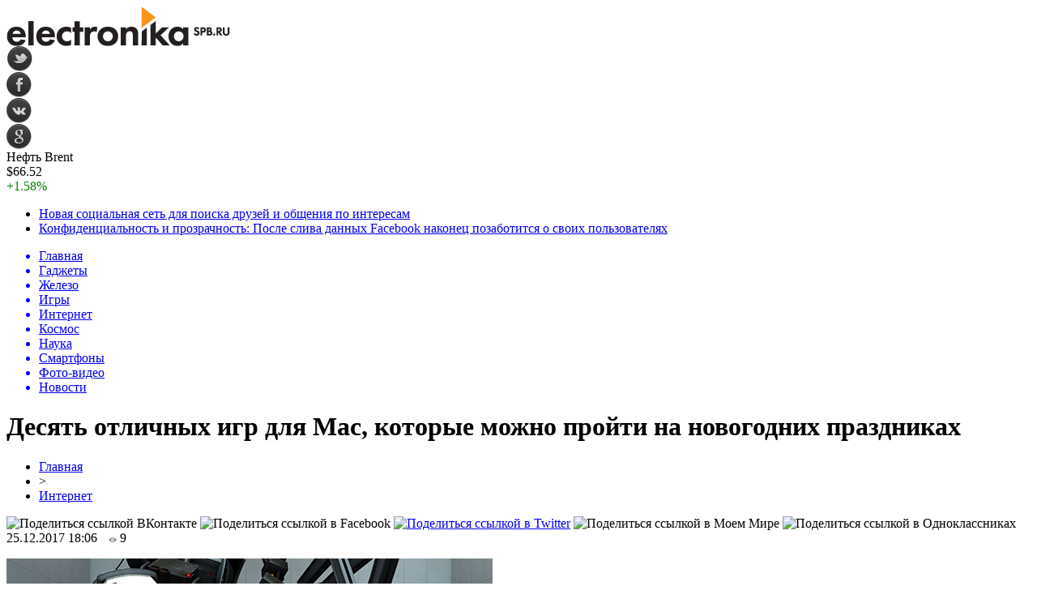

--- FILE ---
content_type: text/html; charset=UTF-8
request_url: http://electronika.spb.ru/%D0%B4%D0%B5%D1%81%D1%8F%D1%82%D1%8C-%D0%BE%D1%82%D0%BB%D0%B8%D1%87%D0%BD%D1%8B%D1%85-%D0%B8%D0%B3%D1%80-%D0%B4%D0%BB%D1%8F-mac-%D0%BA%D0%BE%D1%82%D0%BE%D1%80%D1%8B%D0%B5-%D0%BC%D0%BE%D0%B6%D0%BD-7462/
body_size: 14391
content:
<!DOCTYPE html PUBLIC "-//W3C//DTD XHTML 1.0 Transitional//EN" "http://www.w3.org/TR/xhtml1/DTD/xhtml1-transitional.dtd">
<html xmlns="http://www.w3.org/1999/xhtml">
<head>
<meta http-equiv="Content-Type" content="text/html; charset=utf-8" />

<title>Десять отличных игр для Mac, которые можно пройти на новогодних праздниках</title>
<meta name="description" content="Редакция подобрала для читателей десять игр, в которые можно поиграть на длинных выходных. Каждый сможет подобрать что-то по вкусу и кошельку. 1. Portal 2 Цена в Steam — 399 рублей. С новогодней скидкой можно приобрести всего за 39 рублей. Головоломка от первого лица, продолжение игры Portal (2007)." />

<link rel="Shortcut Icon" href="http://electronika.spb.ru/favicon.ico" type="image/x-icon" />
<link rel="alternate" type="application/rss+xml" title="Электроника и техника - RSS" href="http://electronika.spb.ru/feed/" />
<link rel="stylesheet" href="http://electronika.spb.ru/wp-content/themes/electronika/style.css" type="text/css" />
<script src="//ajax.googleapis.com/ajax/libs/jquery/2.1.4/jquery.min.js"></script>
<link href='http://fonts.googleapis.com/css?family=Cuprum:400,400italic&subset=cyrillic' rel='stylesheet' type='text/css'><meta name='robots' content='max-image-preview:large' />
<style id='classic-theme-styles-inline-css' type='text/css'>
/*! This file is auto-generated */
.wp-block-button__link{color:#fff;background-color:#32373c;border-radius:9999px;box-shadow:none;text-decoration:none;padding:calc(.667em + 2px) calc(1.333em + 2px);font-size:1.125em}.wp-block-file__button{background:#32373c;color:#fff;text-decoration:none}
</style>
<style id='global-styles-inline-css' type='text/css'>
body{--wp--preset--color--black: #000000;--wp--preset--color--cyan-bluish-gray: #abb8c3;--wp--preset--color--white: #ffffff;--wp--preset--color--pale-pink: #f78da7;--wp--preset--color--vivid-red: #cf2e2e;--wp--preset--color--luminous-vivid-orange: #ff6900;--wp--preset--color--luminous-vivid-amber: #fcb900;--wp--preset--color--light-green-cyan: #7bdcb5;--wp--preset--color--vivid-green-cyan: #00d084;--wp--preset--color--pale-cyan-blue: #8ed1fc;--wp--preset--color--vivid-cyan-blue: #0693e3;--wp--preset--color--vivid-purple: #9b51e0;--wp--preset--gradient--vivid-cyan-blue-to-vivid-purple: linear-gradient(135deg,rgba(6,147,227,1) 0%,rgb(155,81,224) 100%);--wp--preset--gradient--light-green-cyan-to-vivid-green-cyan: linear-gradient(135deg,rgb(122,220,180) 0%,rgb(0,208,130) 100%);--wp--preset--gradient--luminous-vivid-amber-to-luminous-vivid-orange: linear-gradient(135deg,rgba(252,185,0,1) 0%,rgba(255,105,0,1) 100%);--wp--preset--gradient--luminous-vivid-orange-to-vivid-red: linear-gradient(135deg,rgba(255,105,0,1) 0%,rgb(207,46,46) 100%);--wp--preset--gradient--very-light-gray-to-cyan-bluish-gray: linear-gradient(135deg,rgb(238,238,238) 0%,rgb(169,184,195) 100%);--wp--preset--gradient--cool-to-warm-spectrum: linear-gradient(135deg,rgb(74,234,220) 0%,rgb(151,120,209) 20%,rgb(207,42,186) 40%,rgb(238,44,130) 60%,rgb(251,105,98) 80%,rgb(254,248,76) 100%);--wp--preset--gradient--blush-light-purple: linear-gradient(135deg,rgb(255,206,236) 0%,rgb(152,150,240) 100%);--wp--preset--gradient--blush-bordeaux: linear-gradient(135deg,rgb(254,205,165) 0%,rgb(254,45,45) 50%,rgb(107,0,62) 100%);--wp--preset--gradient--luminous-dusk: linear-gradient(135deg,rgb(255,203,112) 0%,rgb(199,81,192) 50%,rgb(65,88,208) 100%);--wp--preset--gradient--pale-ocean: linear-gradient(135deg,rgb(255,245,203) 0%,rgb(182,227,212) 50%,rgb(51,167,181) 100%);--wp--preset--gradient--electric-grass: linear-gradient(135deg,rgb(202,248,128) 0%,rgb(113,206,126) 100%);--wp--preset--gradient--midnight: linear-gradient(135deg,rgb(2,3,129) 0%,rgb(40,116,252) 100%);--wp--preset--font-size--small: 13px;--wp--preset--font-size--medium: 20px;--wp--preset--font-size--large: 36px;--wp--preset--font-size--x-large: 42px;--wp--preset--spacing--20: 0.44rem;--wp--preset--spacing--30: 0.67rem;--wp--preset--spacing--40: 1rem;--wp--preset--spacing--50: 1.5rem;--wp--preset--spacing--60: 2.25rem;--wp--preset--spacing--70: 3.38rem;--wp--preset--spacing--80: 5.06rem;--wp--preset--shadow--natural: 6px 6px 9px rgba(0, 0, 0, 0.2);--wp--preset--shadow--deep: 12px 12px 50px rgba(0, 0, 0, 0.4);--wp--preset--shadow--sharp: 6px 6px 0px rgba(0, 0, 0, 0.2);--wp--preset--shadow--outlined: 6px 6px 0px -3px rgba(255, 255, 255, 1), 6px 6px rgba(0, 0, 0, 1);--wp--preset--shadow--crisp: 6px 6px 0px rgba(0, 0, 0, 1);}:where(.is-layout-flex){gap: 0.5em;}:where(.is-layout-grid){gap: 0.5em;}body .is-layout-flex{display: flex;}body .is-layout-flex{flex-wrap: wrap;align-items: center;}body .is-layout-flex > *{margin: 0;}body .is-layout-grid{display: grid;}body .is-layout-grid > *{margin: 0;}:where(.wp-block-columns.is-layout-flex){gap: 2em;}:where(.wp-block-columns.is-layout-grid){gap: 2em;}:where(.wp-block-post-template.is-layout-flex){gap: 1.25em;}:where(.wp-block-post-template.is-layout-grid){gap: 1.25em;}.has-black-color{color: var(--wp--preset--color--black) !important;}.has-cyan-bluish-gray-color{color: var(--wp--preset--color--cyan-bluish-gray) !important;}.has-white-color{color: var(--wp--preset--color--white) !important;}.has-pale-pink-color{color: var(--wp--preset--color--pale-pink) !important;}.has-vivid-red-color{color: var(--wp--preset--color--vivid-red) !important;}.has-luminous-vivid-orange-color{color: var(--wp--preset--color--luminous-vivid-orange) !important;}.has-luminous-vivid-amber-color{color: var(--wp--preset--color--luminous-vivid-amber) !important;}.has-light-green-cyan-color{color: var(--wp--preset--color--light-green-cyan) !important;}.has-vivid-green-cyan-color{color: var(--wp--preset--color--vivid-green-cyan) !important;}.has-pale-cyan-blue-color{color: var(--wp--preset--color--pale-cyan-blue) !important;}.has-vivid-cyan-blue-color{color: var(--wp--preset--color--vivid-cyan-blue) !important;}.has-vivid-purple-color{color: var(--wp--preset--color--vivid-purple) !important;}.has-black-background-color{background-color: var(--wp--preset--color--black) !important;}.has-cyan-bluish-gray-background-color{background-color: var(--wp--preset--color--cyan-bluish-gray) !important;}.has-white-background-color{background-color: var(--wp--preset--color--white) !important;}.has-pale-pink-background-color{background-color: var(--wp--preset--color--pale-pink) !important;}.has-vivid-red-background-color{background-color: var(--wp--preset--color--vivid-red) !important;}.has-luminous-vivid-orange-background-color{background-color: var(--wp--preset--color--luminous-vivid-orange) !important;}.has-luminous-vivid-amber-background-color{background-color: var(--wp--preset--color--luminous-vivid-amber) !important;}.has-light-green-cyan-background-color{background-color: var(--wp--preset--color--light-green-cyan) !important;}.has-vivid-green-cyan-background-color{background-color: var(--wp--preset--color--vivid-green-cyan) !important;}.has-pale-cyan-blue-background-color{background-color: var(--wp--preset--color--pale-cyan-blue) !important;}.has-vivid-cyan-blue-background-color{background-color: var(--wp--preset--color--vivid-cyan-blue) !important;}.has-vivid-purple-background-color{background-color: var(--wp--preset--color--vivid-purple) !important;}.has-black-border-color{border-color: var(--wp--preset--color--black) !important;}.has-cyan-bluish-gray-border-color{border-color: var(--wp--preset--color--cyan-bluish-gray) !important;}.has-white-border-color{border-color: var(--wp--preset--color--white) !important;}.has-pale-pink-border-color{border-color: var(--wp--preset--color--pale-pink) !important;}.has-vivid-red-border-color{border-color: var(--wp--preset--color--vivid-red) !important;}.has-luminous-vivid-orange-border-color{border-color: var(--wp--preset--color--luminous-vivid-orange) !important;}.has-luminous-vivid-amber-border-color{border-color: var(--wp--preset--color--luminous-vivid-amber) !important;}.has-light-green-cyan-border-color{border-color: var(--wp--preset--color--light-green-cyan) !important;}.has-vivid-green-cyan-border-color{border-color: var(--wp--preset--color--vivid-green-cyan) !important;}.has-pale-cyan-blue-border-color{border-color: var(--wp--preset--color--pale-cyan-blue) !important;}.has-vivid-cyan-blue-border-color{border-color: var(--wp--preset--color--vivid-cyan-blue) !important;}.has-vivid-purple-border-color{border-color: var(--wp--preset--color--vivid-purple) !important;}.has-vivid-cyan-blue-to-vivid-purple-gradient-background{background: var(--wp--preset--gradient--vivid-cyan-blue-to-vivid-purple) !important;}.has-light-green-cyan-to-vivid-green-cyan-gradient-background{background: var(--wp--preset--gradient--light-green-cyan-to-vivid-green-cyan) !important;}.has-luminous-vivid-amber-to-luminous-vivid-orange-gradient-background{background: var(--wp--preset--gradient--luminous-vivid-amber-to-luminous-vivid-orange) !important;}.has-luminous-vivid-orange-to-vivid-red-gradient-background{background: var(--wp--preset--gradient--luminous-vivid-orange-to-vivid-red) !important;}.has-very-light-gray-to-cyan-bluish-gray-gradient-background{background: var(--wp--preset--gradient--very-light-gray-to-cyan-bluish-gray) !important;}.has-cool-to-warm-spectrum-gradient-background{background: var(--wp--preset--gradient--cool-to-warm-spectrum) !important;}.has-blush-light-purple-gradient-background{background: var(--wp--preset--gradient--blush-light-purple) !important;}.has-blush-bordeaux-gradient-background{background: var(--wp--preset--gradient--blush-bordeaux) !important;}.has-luminous-dusk-gradient-background{background: var(--wp--preset--gradient--luminous-dusk) !important;}.has-pale-ocean-gradient-background{background: var(--wp--preset--gradient--pale-ocean) !important;}.has-electric-grass-gradient-background{background: var(--wp--preset--gradient--electric-grass) !important;}.has-midnight-gradient-background{background: var(--wp--preset--gradient--midnight) !important;}.has-small-font-size{font-size: var(--wp--preset--font-size--small) !important;}.has-medium-font-size{font-size: var(--wp--preset--font-size--medium) !important;}.has-large-font-size{font-size: var(--wp--preset--font-size--large) !important;}.has-x-large-font-size{font-size: var(--wp--preset--font-size--x-large) !important;}
.wp-block-navigation a:where(:not(.wp-element-button)){color: inherit;}
:where(.wp-block-post-template.is-layout-flex){gap: 1.25em;}:where(.wp-block-post-template.is-layout-grid){gap: 1.25em;}
:where(.wp-block-columns.is-layout-flex){gap: 2em;}:where(.wp-block-columns.is-layout-grid){gap: 2em;}
.wp-block-pullquote{font-size: 1.5em;line-height: 1.6;}
</style>
<script type="text/javascript" id="wp-postviews-cache-js-extra">
/* <![CDATA[ */
var viewsCacheL10n = {"admin_ajax_url":"http:\/\/electronika.spb.ru\/wp-admin\/admin-ajax.php","post_id":"7462"};
/* ]]> */
</script>
<script type="text/javascript" src="http://electronika.spb.ru/wp-content/plugins/post-views-counter-x/postviews-cache.js?ver=6.5.5" id="wp-postviews-cache-js"></script>
<link rel="canonical" href="http://electronika.spb.ru/%d0%b4%d0%b5%d1%81%d1%8f%d1%82%d1%8c-%d0%be%d1%82%d0%bb%d0%b8%d1%87%d0%bd%d1%8b%d1%85-%d0%b8%d0%b3%d1%80-%d0%b4%d0%bb%d1%8f-mac-%d0%ba%d0%be%d1%82%d0%be%d1%80%d1%8b%d0%b5-%d0%bc%d0%be%d0%b6%d0%bd-7462/" />
<link rel="alternate" type="application/json+oembed" href="http://electronika.spb.ru/wp-json/oembed/1.0/embed?url=http%3A%2F%2Felectronika.spb.ru%2F%25d0%25b4%25d0%25b5%25d1%2581%25d1%258f%25d1%2582%25d1%258c-%25d0%25be%25d1%2582%25d0%25bb%25d0%25b8%25d1%2587%25d0%25bd%25d1%258b%25d1%2585-%25d0%25b8%25d0%25b3%25d1%2580-%25d0%25b4%25d0%25bb%25d1%258f-mac-%25d0%25ba%25d0%25be%25d1%2582%25d0%25be%25d1%2580%25d1%258b%25d0%25b5-%25d0%25bc%25d0%25be%25d0%25b6%25d0%25bd-7462%2F" />
<link rel="alternate" type="text/xml+oembed" href="http://electronika.spb.ru/wp-json/oembed/1.0/embed?url=http%3A%2F%2Felectronika.spb.ru%2F%25d0%25b4%25d0%25b5%25d1%2581%25d1%258f%25d1%2582%25d1%258c-%25d0%25be%25d1%2582%25d0%25bb%25d0%25b8%25d1%2587%25d0%25bd%25d1%258b%25d1%2585-%25d0%25b8%25d0%25b3%25d1%2580-%25d0%25b4%25d0%25bb%25d1%258f-mac-%25d0%25ba%25d0%25be%25d1%2582%25d0%25be%25d1%2580%25d1%258b%25d0%25b5-%25d0%25bc%25d0%25be%25d0%25b6%25d0%25bd-7462%2F&#038;format=xml" />
</head>

<body>


<div id="preha"></div>

<div id="prewap">
<div id="wrapper">

	<div id="header">
		<div class="logo"><a href="http://electronika.spb.ru" title="Электроника и техика"><img src="http://electronika.spb.ru/img/logo.gif" width="276" height="49" alt="Электроника и техика" /></a></div>
		<div class="zalogo">
			<div class="soca">
				<!--noindex-->
					<div class="socilo"><a href="http://electronika.spb.ru/red.php?https://twitter.com/" rel="nofollow" target="_blank"><img src="http://electronika.spb.ru/img/so1.png" width="32" height="32" /></a></div>
					<div class="socilo"><a href="http://electronika.spb.ru/red.php?https://www.facebook.com/" rel="nofollow" target="_blank"><img src="http://electronika.spb.ru/img/so2.png" width="32" height="32" /></a></div>
					<div class="socilo"><a href="http://electronika.spb.ru/red.php?https://vk.com/" rel="nofollow" target="_blank"><img src="http://electronika.spb.ru/img/so3.png" width="32" height="32" /></a></div>
					<div class="socilo"><a href="http://electronika.spb.ru/red.php?https://plus.google.com/" rel="nofollow" target="_blank"><img src="http://electronika.spb.ru/img/so4.png" width="32" height="32" /></a></div>
					<div class="newser"></div>
				<!--/noindex-->	
			</div>
			<!--noindex-->
			<div class="neft">
			
<div class="valzag">
	<div class="rkurs2" title="Цена на нефть марки Brent">Нефть Brent</div>
	<div class="neftcen">$66.52</div>
<div class="neftraz"><font color="green">+1.58%</font></div></div>			</div>
			<!--/noindex-->
			<div class="hotter">
				<ul>
								<li><a href="http://electronika.spb.ru/%d0%bd%d0%be%d0%b2%d0%b0%d1%8f-%d1%81%d0%be%d1%86%d0%b8%d0%b0%d0%bb%d1%8c%d0%bd%d0%b0%d1%8f-%d1%81%d0%b5%d1%82%d1%8c-%d0%b4%d0%bb%d1%8f-%d0%bf%d0%be%d0%b8%d1%81%d0%ba%d0%b0-%d0%b4%d1%80%d1%83%d0%b7-21328/">Новая социальная сеть для поиска друзей и общения по интересам</a></li>
								<li><a href="http://electronika.spb.ru/%d0%ba%d0%be%d0%bd%d1%84%d0%b8%d0%b4%d0%b5%d0%bd%d1%86%d0%b8%d0%b0%d0%bb%d1%8c%d0%bd%d0%be%d1%81%d1%82%d1%8c-%d0%b8-%d0%bf%d1%80%d0%be%d0%b7%d1%80%d0%b0%d1%87%d0%bd%d0%be%d1%81%d1%82%d1%8c-%d0%bf-21324/">Конфиденциальность и прозрачность: После слива данных Facebook наконец позаботится о своих пользователях</a></li>
								</ul>
			</div>
		</div>
	</div>


	<div class="menuhi">

	
	<div class="menu2">
		<ul>	
		

		<a href="http://electronika.spb.ru/"><li>Главная</li></a>

	
				<a href="http://electronika.spb.ru/gadgets/"><li>Гаджеты</li></a>
				
				<a href="http://electronika.spb.ru/hardware/"><li>Железо</li></a>
				
				<a href="http://electronika.spb.ru/games/"><li>Игры</li></a>
				
				<a href="http://electronika.spb.ru/internet/"><li class="current"><div class="strela">Интернет</div></li></a>
				
				<a href="http://electronika.spb.ru/kosmos/"><li>Космос</li></a>
				
				<a href="http://electronika.spb.ru/nauka/"><li>Наука</li></a>
				
				<a href="http://electronika.spb.ru/smartphones/"><li>Смартфоны</li></a>
				
				<a href="http://electronika.spb.ru/photo-video/"><li>Фото-видео</li></a>
			
				<a href="http://electronika.spb.ru/novosti/"><li>Новости</li></a>
				</ul>
	</div>
	

	

	
	</div>
	
</div>
</div>


<div id="bugatop"></div>
<div id="mblos">
<div id="wrapper">
	<div id="vkulleft" >


								<div id="novost">

				<h1>Десять отличных игр для Mac, которые можно пройти на новогодних праздниках</h1>
				
				<div id="podzag">
					<div id="rubr"><div id="breadcrumb"><ul><li><a href="http://electronika.spb.ru">Главная</a></li><li>&gt;</li><li><a href="http://electronika.spb.ru/internet/">Интернет</a></li></ul></div></div>
					<!--noindex-->
					<div id="delilka">
	<img src="http://electronika.spb.ru/wp-content/themes/electronika/modules/soc/vk.png" width="18" height="18" title="Поделиться ссылкой ВКонтакте" style="cursor:pointer;" onclick="window.open('http://vkontakte.ru/share.php?url=http://electronika.spb.ru/%d0%b4%d0%b5%d1%81%d1%8f%d1%82%d1%8c-%d0%be%d1%82%d0%bb%d0%b8%d1%87%d0%bd%d1%8b%d1%85-%d0%b8%d0%b3%d1%80-%d0%b4%d0%bb%d1%8f-mac-%d0%ba%d0%be%d1%82%d0%be%d1%80%d1%8b%d0%b5-%d0%bc%d0%be%d0%b6%d0%bd-7462/','gener','width=500,height=400,top='+((screen.height-400)/2)+',left='+((screen.width-500)/2)+',toolbar=no,location=no,directories=no,status=no,menubar=no,scrollbars=no,resizable=no')" />
	<img src="http://electronika.spb.ru/wp-content/themes/electronika/modules/soc/fb.png" width="18" height="18" title="Поделиться ссылкой в Facebook" style="cursor:pointer;" onclick="window.open('http://www.facebook.com/sharer.php?u=http://electronika.spb.ru/%d0%b4%d0%b5%d1%81%d1%8f%d1%82%d1%8c-%d0%be%d1%82%d0%bb%d0%b8%d1%87%d0%bd%d1%8b%d1%85-%d0%b8%d0%b3%d1%80-%d0%b4%d0%bb%d1%8f-mac-%d0%ba%d0%be%d1%82%d0%be%d1%80%d1%8b%d0%b5-%d0%bc%d0%be%d0%b6%d0%bd-7462/','gener','width=500,height=400,top='+((screen.height-400)/2)+',left='+((screen.width-500)/2)+',toolbar=no,location=no,directories=no,status=no,menubar=no,scrollbars=no,resizable=no')" />
	<a href="http://electronika.spb.ru/red.php?http://twitter.com/home?status=Десять отличных игр для Mac, которые можно пройти на новогодних праздниках - http://electronika.spb.ru/%d0%b4%d0%b5%d1%81%d1%8f%d1%82%d1%8c-%d0%be%d1%82%d0%bb%d0%b8%d1%87%d0%bd%d1%8b%d1%85-%d0%b8%d0%b3%d1%80-%d0%b4%d0%bb%d1%8f-mac-%d0%ba%d0%be%d1%82%d0%be%d1%80%d1%8b%d0%b5-%d0%bc%d0%be%d0%b6%d0%bd-7462/" target="_blank" rel="nofollow"><img src="http://electronika.spb.ru/wp-content/themes/electronika/modules/soc/tw.png" width="18" height="18" title="Поделиться ссылкой в Twitter" /></a>
	<img src="http://electronika.spb.ru/wp-content/themes/electronika/modules/soc/mm.png" width="18" height="18" title="Поделиться ссылкой в Моем Мире" style="cursor:pointer;" onclick="window.open('http://connect.mail.ru/share?share_url=http://electronika.spb.ru/%d0%b4%d0%b5%d1%81%d1%8f%d1%82%d1%8c-%d0%be%d1%82%d0%bb%d0%b8%d1%87%d0%bd%d1%8b%d1%85-%d0%b8%d0%b3%d1%80-%d0%b4%d0%bb%d1%8f-mac-%d0%ba%d0%be%d1%82%d0%be%d1%80%d1%8b%d0%b5-%d0%bc%d0%be%d0%b6%d0%bd-7462/','gener','width=512,height=332,top='+((screen.height-332)/2)+',left='+((screen.width-512)/2)+',toolbar=no,location=no,directories=no,status=no,menubar=no,scrollbars=no,resizable=no')" />
	<img src="http://electronika.spb.ru/wp-content/themes/electronika/modules/soc/od.png" width="18" height="18" title="Поделиться ссылкой в Одноклассниках" style="cursor:pointer;" onclick="window.open('http://www.odnoklassniki.ru/dk?st.cmd=addShare&st.s=0&st._surl==http://electronika.spb.ru/%d0%b4%d0%b5%d1%81%d1%8f%d1%82%d1%8c-%d0%be%d1%82%d0%bb%d0%b8%d1%87%d0%bd%d1%8b%d1%85-%d0%b8%d0%b3%d1%80-%d0%b4%d0%bb%d1%8f-mac-%d0%ba%d0%be%d1%82%d0%be%d1%80%d1%8b%d0%b5-%d0%bc%d0%be%d0%b6%d0%bd-7462/','gener','width=580,height=420,top='+((screen.height-420)/2)+',left='+((screen.width-580)/2)+',toolbar=no,location=no,directories=no,status=no,menubar=no,scrollbars=no,resizable=no')" />
</div>					<div id="datecont">25.12.2017 18:06 <img src="http://electronika.spb.ru/img/likad.jpg" width="10" height="6" style="padding-right:4px;padding-left:10px;" />9</div>
					<!--/noindex-->
				</div>
					
										

				<div id="samtext">
																					<p><img src="http://electronika.spb.ru/wp-content/uploads/2017/12/10-6.jpg" alt="Десять отличных игр для Mac, которые можно пройти на новогодних праздниках" title="Десять отличных игр для Mac, которые можно пройти на новогодних праздниках" /></p>
						<p>Редакция подобрала для читателей десять игр, в которые можно поиграть на длинных выходных. Каждый сможет подобрать что-то по вкусу и кошельку. </p>
<p>1. Portal 2</p>
</p>
<p>Цена в Steam — 399 рублей. С новогодней скидкой можно приобрести <strong>всего за 39 рублей</strong>.</p>
<p>Головоломка от первого лица, продолжение игры Portal (2007).</p>
<p>Продолжение развивает игровой процесс первой части, построенной на использовании специального устройства для создания порталов, позволяющих главному герою мгновенно перемещаться из одного места в другое. Из нововведений присутствует кооперативный режим для прохождения двумя игроками. Сюжет разворачивается спустя некоторое время после событий первой части в разрушенной Лаборатории исследования природы порталов. Главный фокус игры — противостояние всё той же главной героини, подопытной девушки Челл, и маниакального суперкомпьютера GLaDOS. В кооперативном режиме присутствует отдельная сюжетная линия.</p>
<p>2. Divinity: Original Sin</p>
<p><img decoding="async" src="http://electronika.spb.ru/wp-content/uploads/2017/12/1-29.jpg" alt="Десять отличных игр для Mac, которые можно пройти на новогодних праздниках" title="Десять отличных игр для Mac, которые можно пройти на новогодних праздниках"/></p>
<p>Цена в App Store — 2990 рублей.</p>
<p>Это пошаговая партийная ролевая игра, приквел Divine Divinity, с однопользовательским и многопользовательским режимами игры, разработанная компанией Larian Studios на средства, полученные с пожертвований с Kickstarter.</p>
<p>Игрок управляет двумя персонажами, создаваемыми в начале игры. Игрок волен самостоятельно выбрать навыки, характеристики, черты, внешность и пол обоих персонажей. В дальнейшем между ними могут развиться любовные отношения. Сражения будут происходить в пошаговом режиме, основанном на классических механиках: очках действия, фланговых атаках, ударах в спину, свободных атаках и бонусах взаимодействия персонажей. Также доступен кооперативный многопользовательский режим и интерактивный мир  — игровой движок поддерживает до 4 игроков в мультиплеере, однако только 2 игрока смогут проходить основную сюжетную линию.</p>
<p>В интервью один из разработчиков поделился подробностями об отношениях персонажей в Divinity: Original Sin:</p>
<blockquote>
<p>«Отношения основных персонажей совсем необязательно романтические. Впрочем, если таково ваше желание, вы можете развивать их и в этом направлении. Отношения определяются по двум осям: Привязанность и Близость. Первая показывает, насколько персонажи любят друг друга, вторая — как часто они приходят к общему мнению при обсуждении моральных дилемм. Таким образом, персонажи могут ненавидеть друг друга, но при этом хорошо работать. Ваш друг никогда не станет внезапно тащить вас в постель, чтобы вы познали все прелести однополой любви, если только вы сами не сделаете осознанный выбор в этом направлении».</p>
</blockquote>
<p>3. Firewatch</p>
<p><img decoding="async" src="http://electronika.spb.ru/wp-content/uploads/2017/12/2-20.jpg" alt="Десять отличных игр для Mac, которые можно пройти на новогодних праздниках" title="Десять отличных игр для Mac, которые можно пройти на новогодних праздниках"/></p>
<p>Цена в App Store — 1490 рублей.</p>
<p>Это приключенческая видеоигра от первого лица. В центре игры находится Генри, наблюдатель одной из пожарных башен, который сталкивается с последствиями Йеллоустонского пожара 1988 года.</p>
<p>Главный герой отрезан от мира сотнями миль лесной территории. В окружении книг и с печатной машинкой под рукой, он погружается в долгожданное одиночество. Единственный, кто может его побеспокоить, — начальница Делайла , которая поддерживает с ним связь по рации. Игрок может выбрать одну из нескольких диалоговых опций, чтобы взаимодействовать с ней, или воздержаться от ответа. Выбор игрока будет влиять на тон его отношений с Делайлой. Она отправляет главного героя в лес, разведать, кто запускает фейерверки и нарушает пожарную безопасность. После этого игрок возвращается на свою башню и обнаруживает следы взлома и проникновения.</p>
<p>Игроки по всему миру оценили подачу сюжета, атмосферу, продуманные диалоги и общую интерактивность происходящего.</p>
<p>4. The Witness</p>
<p><img decoding="async" src="http://electronika.spb.ru/wp-content/uploads/2017/12/3-20.jpg" alt="Десять отличных игр для Mac, которые можно пройти на новогодних праздниках" title="Десять отличных игр для Mac, которые можно пройти на новогодних праздниках"/></p>
<p>Цена в App Store — 2990 рублей.</p>
<p>Игра-головоломка. Как и в Myst, которая была вдохновителем The Witness, игрок исследует открытый мир, который представляет собой остров в океане.</p>
<p>В процессе от игрока требуется решать задачки, основанные на взаимодействии с лабиринтами, представленными на панелях по всему острову или скрытыми в окружающей среде. Правила и результаты решения отдельных лабиринтов являются частью общей головоломки. У игрока нет истории как таковой, но он может понимать философию мира через визуальные образы, диктофонные записи отрывков из известных книг, а также через серию видеозаписей, которые можно найти по всему миру. Разработчик решили включить в игру минимальное количество обучающих лабиринтов и подсказок. Всего в игре представлено около 650 головоломок, но для прохождения игры не обязательно решать их все.</p>
<p>5. Life is Strange</p>
<p><img decoding="async" src="http://electronika.spb.ru/wp-content/uploads/2017/12/4-17.jpg" alt="Десять отличных игр для Mac, которые можно пройти на новогодних праздниках" title="Десять отличных игр для Mac, которые можно пройти на новогодних праздниках"/></p>
<p>Цена в App Store — 899 рублей.</p>
<p>Игра с элементами приключения от третьего лица в жанре интерактивного кино, разделённая на пять эпизодов.</p>
<p>Мир представлен линейными локациями со множеством необязательных для взаимодействия персонажей и предметов. Главная героиня комментирует почти каждое такое взаимодействие. Диалоги, подобно другим играм этого жанра, имеют несколько вариантов ответа. Но ключевой особенностью является способность игрока поворачивать время вспять на небольшой отрезок времени, что позволяет либо выбрать верный вариант, либо открыть новый. Также в игре присутствуют элементы квеста: небольшие головоломки, завязанные на использовании паранормальной способности для достижения определённого места или получения некоего предмета.</p>
<p>6. Stardew Valley</p>
<p><img decoding="async" src="http://electronika.spb.ru/wp-content/uploads/2017/12/5-15.jpg" alt="Десять отличных игр для Mac, которые можно пройти на новогодних праздниках" title="Десять отличных игр для Mac, которые можно пройти на новогодних праздниках"/></p>
<p>Цена в Steam — 299 рублей. С новогодней скидкой можно приобрести за 200.</p>
<p>Симулятор фермера с элементами ролевой игры.</p>
<p>В начале игрок создает персонажа, выбирая имя, внешность и пол. Главный герой — офисный работник, который получает от умершего деда наследство: участок земли и дом в долине Стардью. Игрок может выбрать один из пяти возможных вариантов фермы, в соответствии со своими предпочтениями. Например, на карте с рекой, протекающей рядом с фермой, появляются дополнительные возможности по рыбалке. Ферма изначально заросла сорняками и молодыми деревьями, а везде валяются валуны. А игрок должен расчистить участок под посадки и сооружения. Выращивание растений и животных на ферме приносит доход, который можно потратить на ее дальнейшее развитие.</p>
<p>7. Myst HD Remastered</p>
<p><img decoding="async" src="http://electronika.spb.ru/wp-content/uploads/2017/12/6-10.jpg" alt="Десять отличных игр для Mac, которые можно пройти на новогодних праздниках" title="Десять отличных игр для Mac, которые можно пройти на новогодних праздниках"/></p>
<p>Цена в App Store — 1390 рублей.</p>
<p>Игра в жанре графического квеста, созданная братьями Робином и Рэндом Миллерами. Они начали работу над игрой в 1991 году, а выпущена она была на компьютерах Macintosh 24 сентября 1993 года.</p>
<p>В отличие от классических квестов, здесь отсутствует инвентарь, а геймплей представлен от первого лица. Myst требует от игроков много внимания и терпения. Среди головоломок очень много загадок по запуску и настройке различных механизмов, раскиданных среди лесных пейзажей, пустынь и скал. А подсказки к ним следует искать в многочисленных книгах и записках.</p>
<p>Список основных исправлений и добавлений для переиздания:</p>
<ul>
<li>8-битные изображения заменены на 24-битные (TrueColor);</li>
<li>добавлены дополнительные точки обзора;</li>
<li>изменены звуковые эффекты и музыка;</li>
<li>добавлена внутриигровая карта и подсказки.</li>
</ul>
<p>8. GRID: Autosport</p>
<p><img decoding="async" src="http://electronika.spb.ru/wp-content/uploads/2017/12/7-11.jpg" alt="Десять отличных игр для Mac, которые можно пройти на новогодних праздниках" title="Десять отличных игр для Mac, которые можно пройти на новогодних праздниках"/></p>
<p>Цена в App Store — 2690 рублей.</p>
<p>Автосимулятор с очень большим режимом карьеры, в ходе которого игрок должен создать свой стиль вождения. Предоставлен широкий спектр возможностей тюнинга машины. Помимо карьеры есть многопользовательский режим, сплит-скрин, настраиваемый режим однопользовательской игры. По-настоящему яркой, красивой и увлекательной она становится, если поставить самый высокий уровень сложности и отключить все автоматические подсказки.</p>
<p>9. Braid</p>
<p><img decoding="async" src="http://electronika.spb.ru/wp-content/uploads/2017/12/8-6.jpg" alt="Десять отличных игр для Mac, которые можно пройти на новогодних праздниках" title="Десять отличных игр для Mac, которые можно пройти на новогодних праздниках"/></p>
<p>Цена в App Store — 749 рублей.</p>
<p>Платформер-головоломка с загадочной историей. Сюжет рассказывает о том, как главный герой, Тим, пытается спасти принцессу от монстра. Подсказки позволяют давать фабуле разные интерпретации. Начиная от простой разлуки с возлюбленной и заканчивая разработкой ядерной бомбы. В поисках принцессы главный герой путешествует по шести фантастическим мирам, а каждый из них соответствует комнате в доме Тима. На декорациях видны невзгоды, через которые прошёл Тим: неудачная женитьба, война, учёба, алкоголизм.</p>
<p>Главная особенность Braid — время можно перематывать назад и вперёд.</p>
<p>10. Rocket League</p>
<p><img decoding="async" src="http://electronika.spb.ru/wp-content/uploads/2017/12/9-6.jpg" alt="Десять отличных игр для Mac, которые можно пройти на новогодних праздниках" title="Десять отличных игр для Mac, которые можно пройти на новогодних праздниках"/></p>
<p>Цена в Steam — 419 рублей. С новогодней скидкой можно приобрести за 251 рубль 40 копеек.</p>
<p>Динамичная гоночная игра в стиле футбола. Игроки управляют машинкой с ракетным двигателем и пытаются забить огромный мяч в ворота. Автомобили умеют подпрыгивать, позволяя совершить удар по мячу, который находится в воздухе. Очень весело.</p>
<p>Следите за новостями Apple в нашем Telegram-канале, а также в приложении MacDigger на iOS.</p>
<p>Присоединяйтесь к нам в  Twitter,  ВКонтакте,  Facebook,  Google+ или через RSS, чтобы быть в курсе последних новостей из мира Apple, Microsoft и Google. </p>
<p><!--noindex--><a href="http://electronika.spb.ru/red.php?http://www.macdigger.ru/macall/desyat-otlichnyx-igr-dlya-mac-kotorye-mozhno-projti-na-novogodnix-prazdnikax.html" rel="nofollow" target="_blank">Источник</a><!--/noindex--></p>
					
		
					
									</div>
				
				
				

				

				

								


														<div class="brght"><a href="http://electronika.spb.ru/10-%d0%bf%d1%80%d0%b0%d0%ba%d1%82%d0%b8%d1%87%d0%bd%d1%8b%d1%85-%d0%b8-%d0%bd%d0%b5%d0%b4%d0%be%d1%80%d0%be%d0%b3%d0%b8%d1%85-%d0%b0%d0%ba%d1%81%d0%b5%d1%81%d1%81%d1%83%d0%b0%d1%80%d0%be%d0%b2-%d0%b4-7474/"><img src="http://electronika.spb.ru/img/brght.png" width="77" height="86" alt="Следующая новость" title="Следующая новость" /></a></div>
										<div class="bleft"><a href="http://electronika.spb.ru/%d0%bf%d1%80%d0%b0%d0%b2%d0%b8%d1%82%d0%b5%d0%bb%d1%8c%d1%81%d1%82%d0%b2%d0%be-%d1%8e%d0%b6%d0%bd%d0%be%d0%b9-%d0%ba%d0%be%d1%80%d0%b5%d0%b8-%d0%bf%d1%80%d0%be%d0%b4%d0%be%d0%bb%d0%b6%d0%b0%d0%b5-7460/"><img src="http://electronika.spb.ru/img/bleft.png" width="77" height="86" alt="Предыдущая новость" title="Предыдущая новость" /></a></div>
								</div>
				
			

			<div id="podnovka">

				<div id="podeshe" class="misto" style="">
					<div class="mikar" style="border-radius: 0px 3px 3px 0px;">Читайте также</div>
    <ul>
		<li><a href="http://electronika.spb.ru/nadezhnost-i-dolgovechnost-akkumulyatorov-mnb-mng-33-12-21813/">Надежность и долговечность аккумуляторов MNB MNG 33-12</a></li>
		<li><a href="http://electronika.spb.ru/uf-printery-sfera-primeneniya-21811/">УФ-принтеры: сфера применения</a></li>
		<li><a href="http://electronika.spb.ru/prirucka-pre-samostatnu-udrzbu-a-opravy-21809/">Príručka pre samostatnú údržbu a opravy automobilu Peugeot 306</a></li>
		<li><a href="http://electronika.spb.ru/poslednij-proekt-vilnera-bolshe-ne-yavlyaetsya-sekretom-21807/">Последний проект Вильнера больше не является секретом</a></li>
		<li><a href="http://electronika.spb.ru/puteshestvie-po-peresechennoj-mestnosti-na-apollo-rfz-start-21802/">Путешествие по пересеченной местности на Apollo RFZ Start</a></li>
		</ul>


				</div>
				<div id="podad" style="padding-bottom:10px;">

								<div id="podposta">
					<div class="curved-hz-2">
															<a href="http://electronika.spb.ru/nadezhnost-i-dolgovechnost-akkumulyatorov-mnb-mng-33-12-21813/"><img src="http://electronika.spb.ru/wp-content/uploads/2025/12/1.jpg" alt="Надежность и долговечность аккумуляторов MNB MNG 33-12" title="Надежность и долговечность аккумуляторов MNB MNG 33-12" /></a>										</div>
				<div class="promaka"><a href="http://electronika.spb.ru/nadezhnost-i-dolgovechnost-akkumulyatorov-mnb-mng-33-12-21813/">Надежность и долговечность аккумуляторов MNB MNG 33-12</a></div>
				</div>
								

				</div>
			</div>


			<div style="text-align:center;margin-left:15px;margin-right:10px;margin-bottom:10px;margin-top:10px;font-size:11px;background-color:#f7f7f7;color:#b8b8b8;padding-left:10px;padding-right:10px;padding-bottom:1px;padding-top:1px;position:relative;border-radius:3px;width:535px;overflow:hidden;">
			<p>
						</p>
			</div>

			
		


</div>

	<div id="vkulright">
			<div id="vkul1x">
<!--noindex-->
<div id="infrx">
	<div class="svatog">Горячее</div>
		<div id="infr3x">
			<a href="http://electronika.spb.ru/nadezhnost-i-dolgovechnost-akkumulyatorov-mnb-mng-33-12-21813/"><img src="http://electronika.spb.ru/wp-content/uploads/2025/12/1-130x130.jpg" alt="Надежность и долговечность аккумуляторов MNB MNG 33-12" title="Надежность и долговечность аккумуляторов MNB MNG 33-12" width="100" height="80" /></a>
		<p><a href="http://electronika.spb.ru/nadezhnost-i-dolgovechnost-akkumulyatorov-mnb-mng-33-12-21813/">Надежность и долговечность аккумуляторов MNB MNG 33-12</a></p>
	</div>
		<div id="infr3x">
		<a href="http://electronika.spb.ru/uf-printery-sfera-primeneniya-21811/" title="УФ-принтеры: сфера применения"><img src="https://konflex.ru/wa-data/public/shop/products/16/08/816/images/962/962.970.png" width="100" height="80" /></a>
		<p><a href="http://electronika.spb.ru/uf-printery-sfera-primeneniya-21811/">УФ-принтеры: сфера применения</a></p>
	</div>
		<div id="infr3x">
		<a href="http://electronika.spb.ru/prirucka-pre-samostatnu-udrzbu-a-opravy-21809/" title="Príručka pre samostatnú údržbu a opravy automobilu Peugeot 306"><img src="https://www.peugeotbook.ru/img/_ext/peugeot-306-1998.jpg" width="100" height="80" /></a>
		<p><a href="http://electronika.spb.ru/prirucka-pre-samostatnu-udrzbu-a-opravy-21809/">Príručka pre samostatnú údržbu a opravy automobilu Peugeot 306</a></p>
	</div>
		<div id="infr3x">
		<a href="http://electronika.spb.ru/poslednij-proekt-vilnera-bolshe-ne-yavlyaetsya-sekretom-21807/" title="Последний проект Вильнера больше не является секретом"><img src="http://electronika.spb.ru/wp-content/plugins/img-in-post/nopic.jpg" width="100" height="80" /></a>
		<p><a href="http://electronika.spb.ru/poslednij-proekt-vilnera-bolshe-ne-yavlyaetsya-sekretom-21807/">Последний проект Вильнера больше не является секретом</a></p>
	</div>
		<div id="infr3x">
			<a href="http://electronika.spb.ru/puteshestvie-po-peresechennoj-mestnosti-na-apollo-rfz-start-21802/"><img src="http://electronika.spb.ru/wp-content/uploads/2025/10/1-1-130x130.jpg" alt="Путешествие по пересеченной местности на Apollo RFZ Start" title="Путешествие по пересеченной местности на Apollo RFZ Start" width="100" height="80" /></a>
		<p><a href="http://electronika.spb.ru/puteshestvie-po-peresechennoj-mestnosti-na-apollo-rfz-start-21802/">Путешествие по пересеченной местности на Apollo RFZ Start</a></p>
	</div>
		<div id="infr3x">
			<a href="http://electronika.spb.ru/kak-izbezhat-boli-sovremennye-metodiki-terapii-21799/"><img src="http://electronika.spb.ru/wp-content/uploads/2025/08/1-1-130x130.jpg" alt="Как избежать боли: современные методики терапии" title="Как избежать боли: современные методики терапии" width="100" height="80" /></a>
		<p><a href="http://electronika.spb.ru/kak-izbezhat-boli-sovremennye-metodiki-terapii-21799/">Как избежать боли: современные методики терапии</a></p>
	</div>
		<div id="infr3x">
			<a href="http://electronika.spb.ru/kompyuternaya-pomoshh-na-domu-klyuch-k-stabilnosti-21794/"><img src="http://electronika.spb.ru/wp-content/uploads/2025/08/1-130x130.jpg" alt="Компьютерная помощь на дому: ключ к стабильности" title="Компьютерная помощь на дому: ключ к стабильности" width="100" height="80" /></a>
		<p><a href="http://electronika.spb.ru/kompyuternaya-pomoshh-na-domu-klyuch-k-stabilnosti-21794/">Компьютерная помощь на дому: ключ к стабильности</a></p>
	</div>
	</div>
<!--/noindex-->
			</div>

			<div id="vkul2">
				<div id="eshelka">
					<div class="moyzaf">
						<div class="linet"></div><div class="kuzer">Последние новости</div><div class="linebot"></div>
					</div>	
					<ul>				
										<li><span>3:20</span> <a href="http://electronika.spb.ru/nadezhnost-i-dolgovechnost-akkumulyatorov-mnb-mng-33-12-21813/">Надежность и долговечность аккумуляторов MNB MNG 33-12</a></li>
										<li><span>3:56</span> <a href="http://electronika.spb.ru/uf-printery-sfera-primeneniya-21811/">УФ-принтеры: сфера применения</a></li>
										<li><span>4:28</span> <a href="http://electronika.spb.ru/prirucka-pre-samostatnu-udrzbu-a-opravy-21809/">Príručka pre samostatnú údržbu a opravy automobilu Peugeot 306</a></li>
										<li><span>4:28</span> <a href="http://electronika.spb.ru/poslednij-proekt-vilnera-bolshe-ne-yavlyaetsya-sekretom-21807/">Последний проект Вильнера больше не является секретом</a></li>
										<li><span>3:43</span> <a href="http://electronika.spb.ru/puteshestvie-po-peresechennoj-mestnosti-na-apollo-rfz-start-21802/">Путешествие по пересеченной местности на Apollo RFZ Start</a></li>
										<li><span>1:05</span> <a href="http://electronika.spb.ru/kak-izbezhat-boli-sovremennye-metodiki-terapii-21799/">Как избежать боли: современные методики терапии</a></li>
										<li><span>23:02</span> <a href="http://electronika.spb.ru/kompyuternaya-pomoshh-na-domu-klyuch-k-stabilnosti-21794/">Компьютерная помощь на дому: ключ к стабильности</a></li>
										<li><span>1:39</span> <a href="http://electronika.spb.ru/apostil-ssha-kak-podtverdit-podlinnost-dokumentov-iz-ssha-dlya-ispolzovaniya-v-rossii-21791/">Апостиль США: как подтвердить подлинность документов из США для использования в России</a></li>
										<li><span>21:37</span> <a href="http://electronika.spb.ru/shtory-plisse-otlichnyj-variant-dlya-vashih-okon-21787/">Шторы плиссе - отличный вариант для ваших окон</a></li>
										<li><span>5:20</span> <a href="http://electronika.spb.ru/monitoring-dostupnosti-sajta-kak-klyuch-k-doveriyu-klientov-21785/">Мониторинг доступности сайта как ключ к доверию клиентов</a></li>
										<li><span>23:30</span> <a href="http://electronika.spb.ru/kakie-dokumenty-nuzhny-chtoby-kupit-kriptovalyutu-v-ukraine-21780/">Какие документы нужны, чтобы купить криптовалюту в Украине?</a></li>
										<li><span>2:43</span> <a href="http://electronika.spb.ru/kak-stat-speczialistom-po-kadram-21778/">Как стать специалистом по кадрам</a></li>
										<li><span>22:53</span> <a href="http://electronika.spb.ru/kak-vybrat-slot-s-luchshej-otdachej-21773/">Как выбрать слот с лучшей отдачей</a></li>
										<li><span>23:33</span> <a href="http://electronika.spb.ru/kak-poluchit-liczeyu-onlaka-21763/">Как получить лицензию онлайн казино</a></li>
										<li><span>0:24</span> <a href="http://electronika.spb.ru/s-chego-nachat-molodomu-yuristu-v-poiskah-onlajn-zarabotka-po-speczialnosti-21759/">С чего начать молодому юристу в поисках онлайн-заработка по специальности</a></li>
										<li><span>1:05</span> <a href="http://electronika.spb.ru/srochnyj-remont-iphone-12-pro-max-v-kieve-v-a-servis-21756/">Срочный ремонт iPhone 12 Pro Max в Киеве в «А-Сервис»</a></li>
										<li><span>20:15</span> <a href="http://electronika.spb.ru/sovety-po-stavkam-na-ligu-chempionov-21753/">Советы по ставкам на Лигу Чемпионов</a></li>
										<li><span>20:51</span> <a href="http://electronika.spb.ru/ponimanie-nalogovyh-posledstvij-vyigryshej-v-azartnyh-igrah-21748/">Понимание налоговых последствий выигрышей в азартных играх</a></li>
										<li><span>20:02</span> <a href="http://electronika.spb.ru/rezinotehnicheskie-izdeliya-ot-kompanii-rti-servis-21745/">Резинотехнические изделия от компании РТИ-Сервис</a></li>
										<li><span>12:28</span> <a href="http://electronika.spb.ru/kakie-funkczii-vypolnyaet-perezhimnoj-klapan-21742/">Какие функции выполняет пережимной клапан</a></li>
										<li><span>21:46</span> <a href="http://electronika.spb.ru/pechatnye-katalogi-vidy-i-izgotovlenie-21739/">Печатные каталоги: виды и изготовление</a></li>
										<li><span>15:40</span> <a href="http://electronika.spb.ru/gidronozhniczy-dlya-demontazha-betonnyh-i-metallicheskih-konstrukczij-vybiraem-oborudovanie-pod-proekt-21736/">Гидроножницы для демонтажа бетонных и металлических конструкций: выбираем оборудование под проект</a></li>
										<li><span>16:17</span> <a href="http://electronika.spb.ru/tehnologii-izgotovleniya-keramicheskih-vinirov-21732/">Технологии изготовления керамических виниров</a></li>
										<li><span>19:39</span> <a href="http://electronika.spb.ru/arenda-vps-vds-dostoinstva-i-nedostatki-21717/">Аренда VPS/VDS: достоинства и недостатки</a></li>
										<li><span>12:25</span> <a href="http://electronika.spb.ru/giperkonvergentnoe-reshenie-vstack-rossijskij-gipervizor-dlya-sovremennyh-it-infrastruktur-21710/">Гиперконвергентное решение vStack: Российский гипервизор для современных IT-инфраструктур</a></li>
										
										</ul>
				

			</div>
		</div>	
	</div>
	</div> <!--mblos-->
	
	
	<div id="bugabot"></div>
	
	
	
<div id="prewap">
<div id="wrapfoot">	
<div id="prefooter">
	<div id="peroa">Читайте также</div>
	<div id="foalen">
									<div id="glav3">
					<div id="catern"><ul class="post-categories">
	<li><a href="http://electronika.spb.ru/internet/" rel="category tag">Интернет</a></li></ul></div>
															<a href="http://electronika.spb.ru/%d0%bd%d0%be%d0%b2%d0%b0%d1%8f-%d1%81%d0%be%d1%86%d0%b8%d0%b0%d0%bb%d1%8c%d0%bd%d0%b0%d1%8f-%d1%81%d0%b5%d1%82%d1%8c-%d0%b4%d0%bb%d1%8f-%d0%bf%d0%be%d0%b8%d1%81%d0%ba%d0%b0-%d0%b4%d1%80%d1%83%d0%b7-21328/"><img src="http://electronika.spb.ru/wp-content/uploads/2019/04/1554987865_ee6904ae-0ef8-466d-85c3-cc57bff2e23d_670x0_resize-130x130.jpg" alt="Новая социальная сеть для поиска друзей и общения по интересам" title="Новая социальная сеть для поиска друзей и общения по интересам" width="130" height="130" /></a>
										<p><a href="http://electronika.spb.ru/%d0%bd%d0%be%d0%b2%d0%b0%d1%8f-%d1%81%d0%be%d1%86%d0%b8%d0%b0%d0%bb%d1%8c%d0%bd%d0%b0%d1%8f-%d1%81%d0%b5%d1%82%d1%8c-%d0%b4%d0%bb%d1%8f-%d0%bf%d0%be%d0%b8%d1%81%d0%ba%d0%b0-%d0%b4%d1%80%d1%83%d0%b7-21328/">Новая социальная сеть для поиска друзей и общения по интересам</a></p>
					</div>
									<div id="glav3">
					<div id="catern"><ul class="post-categories">
	<li><a href="http://electronika.spb.ru/internet/" rel="category tag">Интернет</a></li></ul></div>
															<a href="http://electronika.spb.ru/%d0%ba%d0%be%d0%bd%d1%84%d0%b8%d0%b4%d0%b5%d0%bd%d1%86%d0%b8%d0%b0%d0%bb%d1%8c%d0%bd%d0%be%d1%81%d1%82%d1%8c-%d0%b8-%d0%bf%d1%80%d0%be%d0%b7%d1%80%d0%b0%d1%87%d0%bd%d0%be%d1%81%d1%82%d1%8c-%d0%bf-21324/"><img src="http://electronika.spb.ru/wp-content/uploads/2019/04/1554891343_facebook-paylasimlari-nasil-gizlenir-130x130.jpg" alt="Конфиденциальность и прозрачность: После слива данных Facebook наконец позаботится о своих пользователях" title="Конфиденциальность и прозрачность: После слива данных Facebook наконец позаботится о своих пользователях" width="130" height="130" /></a>
										<p><a href="http://electronika.spb.ru/%d0%ba%d0%be%d0%bd%d1%84%d0%b8%d0%b4%d0%b5%d0%bd%d1%86%d0%b8%d0%b0%d0%bb%d1%8c%d0%bd%d0%be%d1%81%d1%82%d1%8c-%d0%b8-%d0%bf%d1%80%d0%be%d0%b7%d1%80%d0%b0%d1%87%d0%bd%d0%be%d1%81%d1%82%d1%8c-%d0%bf-21324/">Конфиденциальность и прозрачность: После слива данных Facebook наконец позаботится о своих пользователях</a></p>
					</div>
									<div id="glav3">
					<div id="catern"><ul class="post-categories">
	<li><a href="http://electronika.spb.ru/internet/" rel="category tag">Интернет</a></li></ul></div>
															<a href="http://electronika.spb.ru/telegram-%d0%b2%d0%b7%d0%bb%d0%be%d0%bc%d0%b0%d0%bb%d0%b8-%d0%b7%d0%b0-%d0%bf%d0%b0%d1%80%d1%83-%d0%bc%d0%b8%d0%bd%d1%83%d1%82-%d0%bd%d0%b0%d0%b9%d0%b4%d0%b5%d0%bd-%d0%b1%d0%b0%d0%b3-%d0%bf%d0%be-21322/"><img src="http://electronika.spb.ru/wp-content/uploads/2019/04/1554713158_dvj-130x130.jpg" alt="Telegram взломали за пару минут: Найден баг, позволяющий прочитать удалённое сообщение" title="Telegram взломали за пару минут: Найден баг, позволяющий прочитать удалённое сообщение" width="130" height="130" /></a>
										<p><a href="http://electronika.spb.ru/telegram-%d0%b2%d0%b7%d0%bb%d0%be%d0%bc%d0%b0%d0%bb%d0%b8-%d0%b7%d0%b0-%d0%bf%d0%b0%d1%80%d1%83-%d0%bc%d0%b8%d0%bd%d1%83%d1%82-%d0%bd%d0%b0%d0%b9%d0%b4%d0%b5%d0%bd-%d0%b1%d0%b0%d0%b3-%d0%bf%d0%be-21322/">Telegram взломали за пару минут: Найден баг, позволяющий прочитать удалённое сообщение</a></p>
					</div>
									<div id="glav3">
					<div id="catern"><ul class="post-categories">
	<li><a href="http://electronika.spb.ru/internet/" rel="category tag">Интернет</a></li></ul></div>
															<a href="http://electronika.spb.ru/%d0%bf%d1%80%d0%b5%d0%b2%d0%b7%d0%be%d1%88%d1%91%d0%bb-facetime-skype-%d0%b2%d0%b4%d0%b2%d0%be%d0%b5-%d1%83%d0%b2%d0%b5%d0%bb%d0%b8%d1%87%d0%b8%d0%bb-%d0%bc%d0%b0%d0%ba%d1%81%d0%b8%d0%bc%d0%b0%d0%bb-21320/"><img src="http://electronika.spb.ru/wp-content/uploads/2019/04/1554662509_50880592_2026428957412071_886660227335004071_n-130x130.jpg" alt="Превзошёл FaceTime: Skype вдвое увеличил максимальное число участников видеоконференции" title="Превзошёл FaceTime: Skype вдвое увеличил максимальное число участников видеоконференции" width="130" height="130" /></a>
										<p><a href="http://electronika.spb.ru/%d0%bf%d1%80%d0%b5%d0%b2%d0%b7%d0%be%d1%88%d1%91%d0%bb-facetime-skype-%d0%b2%d0%b4%d0%b2%d0%be%d0%b5-%d1%83%d0%b2%d0%b5%d0%bb%d0%b8%d1%87%d0%b8%d0%bb-%d0%bc%d0%b0%d0%ba%d1%81%d0%b8%d0%bc%d0%b0%d0%bb-21320/">Превзошёл FaceTime: Skype вдвое увеличил максимальное число участников видеоконференции</a></p>
					</div>
									<div id="glav3">
					<div id="catern"><ul class="post-categories">
	<li><a href="http://electronika.spb.ru/internet/" rel="category tag">Интернет</a></li></ul></div>
															<a href="http://electronika.spb.ru/%d0%bd%d0%b0%d0%b9%d0%b4%d0%b5%d0%bd-%d0%be%d0%bf%d0%b0%d1%81%d0%bd%d1%8b%d0%b9-%d0%b2%d0%b8%d1%80%d1%83%d1%81-%d0%ba%d0%be%d1%82%d0%be%d1%80%d1%8b%d0%b9-%d0%b2%d0%be%d1%80%d1%83%d0%b5%d1%82-%d0%ba-21318/"><img src="http://electronika.spb.ru/wp-content/uploads/2019/04/1554301448_moshenniki-130x130.jpg" alt="Найден опасный вирус, который ворует коды при покупке в интернет-магазине" title="Найден опасный вирус, который ворует коды при покупке в интернет-магазине" width="130" height="130" /></a>
										<p><a href="http://electronika.spb.ru/%d0%bd%d0%b0%d0%b9%d0%b4%d0%b5%d0%bd-%d0%be%d0%bf%d0%b0%d1%81%d0%bd%d1%8b%d0%b9-%d0%b2%d0%b8%d1%80%d1%83%d1%81-%d0%ba%d0%be%d1%82%d0%be%d1%80%d1%8b%d0%b9-%d0%b2%d0%be%d1%80%d1%83%d0%b5%d1%82-%d0%ba-21318/">Найден опасный вирус, который ворует коды при покупке в интернет-магазине</a></p>
					</div>
									<div id="glav3">
					<div id="catern"><ul class="post-categories">
	<li><a href="http://electronika.spb.ru/internet/" rel="category tag">Интернет</a></li></ul></div>
															<a href="http://electronika.spb.ru/%d0%bc%d1%82%d1%81-%d1%81%d0%bf%d0%b8%d1%81%d1%8b%d0%b2%d0%b0%d0%b5%d1%82-%d0%bf%d0%be-25-%d0%b3%d0%b1-%d0%b2-%d0%b4%d0%b5%d0%bd%d1%8c-%d0%be%d0%bf%d0%b5%d1%80%d0%b0%d1%82%d0%be%d1%80-%d0%b7%d0%b0-21311/"><img src="http://electronika.spb.ru/wp-content/uploads/2019/04/1554212634_tomswallpapers_com-93399-130x130.jpg" alt="МТС списывает по 2,5 ГБ в день: Оператор забирает трафик клиентов при выключенном интернете - Сеть" title="МТС списывает по 2,5 ГБ в день: Оператор забирает трафик клиентов при выключенном интернете - Сеть" width="130" height="130" /></a>
										<p><a href="http://electronika.spb.ru/%d0%bc%d1%82%d1%81-%d1%81%d0%bf%d0%b8%d1%81%d1%8b%d0%b2%d0%b0%d0%b5%d1%82-%d0%bf%d0%be-25-%d0%b3%d0%b1-%d0%b2-%d0%b4%d0%b5%d0%bd%d1%8c-%d0%be%d0%bf%d0%b5%d1%80%d0%b0%d1%82%d0%be%d1%80-%d0%b7%d0%b0-21311/">МТС списывает по 2,5 ГБ в день: Оператор забирает трафик клиентов при выключенном интернете - Сеть</a></p>
					</div>
					</div>
</div>

	<div id="footer">
		<div id="kopi">
		<p>&copy; 2000-2020, «Электроника и техника». Все права защищены.</p>
		<p>При копировании материалов прямая открытая для поисковых систем гиперссылка на electronika.spb.ru обязательна.</p>
		<p><img src="http://electronika.spb.ru/img/mmail.png" width="15" height="11" align="left" style="margin-right:5px;margin-top:2px;" /> <img src="http://1by.by/mails/electronikaspbru.png" /></p>
		<p>Карта сайта <a href="http://electronika.spb.ru/sitemap.xml">XML</a></p>
		</div>
	</div>
</div>	
</div>
	
	

<!--noindex-->
<script src="http://electronika.spb.ru/jquery.lockfixed.min.js"></script>
<script src="http://electronika.spb.ru/dvigo.js"></script>
<img src="https://mc.yandex.ru/watch/45955230" style="position:absolute; left:-9999px;" alt="" /><script type="text/javascript">
!function(o){o.lockfixed("#vkul1x",{offset:{top:10,bottom:380}})}(jQuery);
</script>
<!--/noindex-->
</body>

</html>